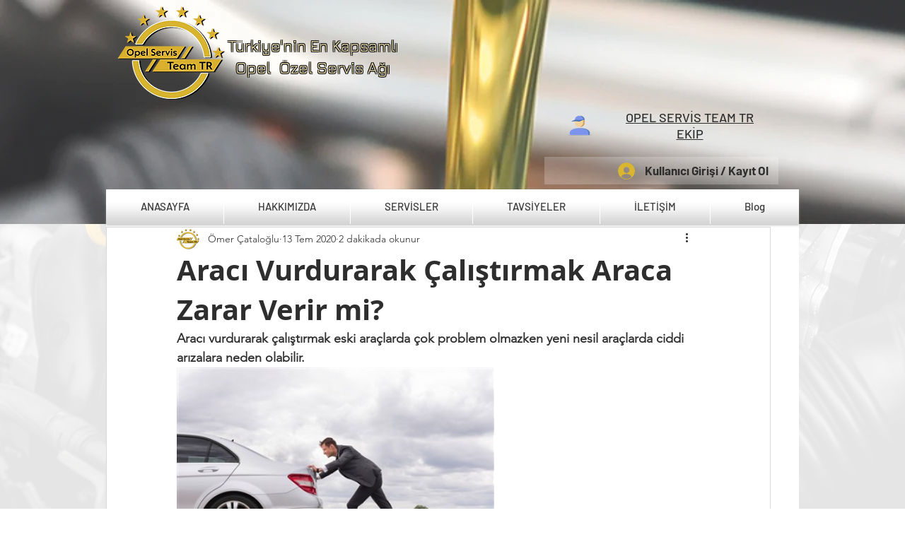

--- FILE ---
content_type: text/css; charset=utf-8
request_url: https://www.opelservisteamtr.net/_serverless/pro-gallery-css-v4-server/layoutCss?ver=2&id=eremp-not-scoped&items=3371_400_267&container=520_740_300_720&options=gallerySizeType:px%7CenableInfiniteScroll:true%7CtitlePlacement:SHOW_ON_HOVER%7CimageMargin:20%7CisVertical:false%7CgridStyle:0%7CgalleryLayout:1%7CnumberOfImagesPerRow:0%7CgallerySizePx:300%7CcubeType:fill%7CgalleryThumbnailsAlignment:none
body_size: -259
content:
#pro-gallery-eremp-not-scoped [data-hook="item-container"][data-idx="0"].gallery-item-container{opacity: 1 !important;display: block !important;transition: opacity .2s ease !important;top: 0px !important;left: 0px !important;right: auto !important;height: 300px !important;width: 449px !important;} #pro-gallery-eremp-not-scoped [data-hook="item-container"][data-idx="0"] .gallery-item-common-info-outer{height: 100% !important;} #pro-gallery-eremp-not-scoped [data-hook="item-container"][data-idx="0"] .gallery-item-common-info{height: 100% !important;width: 100% !important;} #pro-gallery-eremp-not-scoped [data-hook="item-container"][data-idx="0"] .gallery-item-wrapper{width: 449px !important;height: 300px !important;margin: 0 !important;} #pro-gallery-eremp-not-scoped [data-hook="item-container"][data-idx="0"] .gallery-item-content{width: 449px !important;height: 300px !important;margin: 0px 0px !important;opacity: 1 !important;} #pro-gallery-eremp-not-scoped [data-hook="item-container"][data-idx="0"] .gallery-item-hover{width: 449px !important;height: 300px !important;opacity: 1 !important;} #pro-gallery-eremp-not-scoped [data-hook="item-container"][data-idx="0"] .item-hover-flex-container{width: 449px !important;height: 300px !important;margin: 0px 0px !important;opacity: 1 !important;} #pro-gallery-eremp-not-scoped [data-hook="item-container"][data-idx="0"] .gallery-item-wrapper img{width: 100% !important;height: 100% !important;opacity: 1 !important;} #pro-gallery-eremp-not-scoped .pro-gallery-prerender{height:300px !important;}#pro-gallery-eremp-not-scoped {height:300px !important; width:740px !important;}#pro-gallery-eremp-not-scoped .pro-gallery-margin-container {height:300px !important;}#pro-gallery-eremp-not-scoped .pro-gallery {height:300px !important; width:740px !important;}#pro-gallery-eremp-not-scoped .pro-gallery-parent-container {height:300px !important; width:760px !important;}